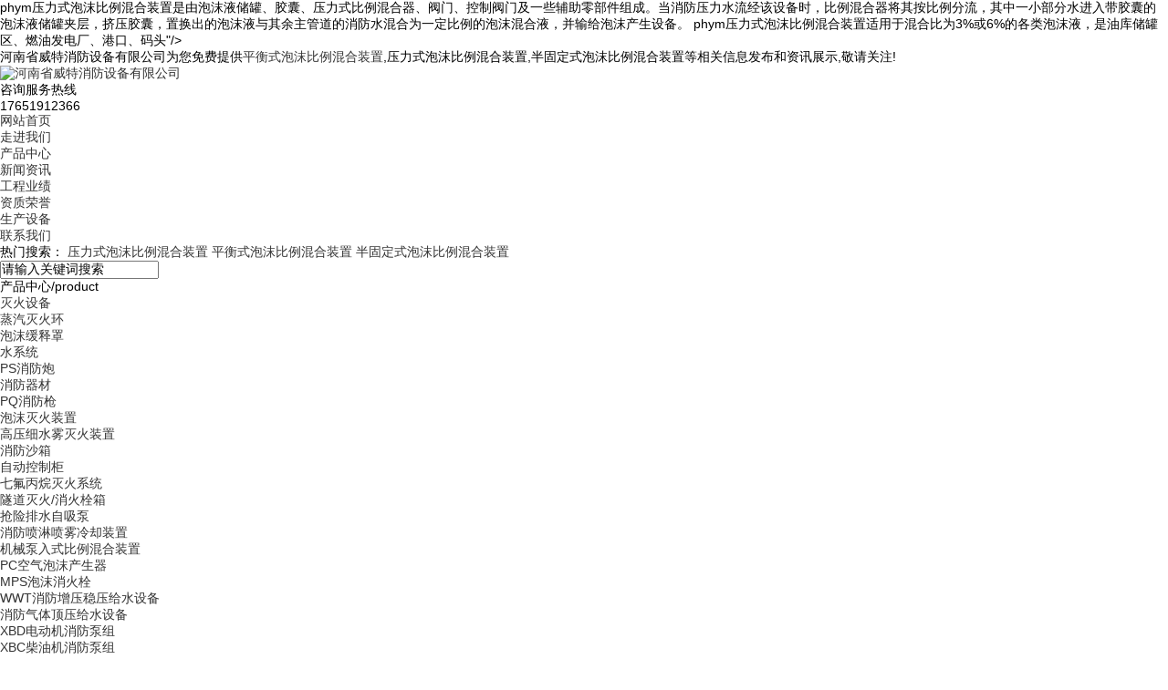

--- FILE ---
content_type: text/html; charset=utf-8
request_url: http://www.wtxf.net/product888368.html
body_size: 4689
content:
<!DOCTYPE html>
<html lang="zh">
<head>
<meta charset="utf-8"/>
<title>phym压力式泡沫比例混合装置(价格,供应,报价,多少钱,批发,厂家,价钱,图片,供应商) -- 河南省威特消防设备有限公司</title>
<meta name="keywords" content="压力式泡沫比例混合装置,phym压力式泡沫比例混合装置价格,phym压力式泡沫比例混合装置批发"/>
<meta name="description" content="phym压力式泡沫比例混合装置是由泡沫液储罐、胶囊、压力式比例混合器、阀门、控制阀门及一些辅助零部件组成。当消防压力水流经该设备时，比例混合器将其按比例分流，其中一小部分水进入带胶囊的泡沫液储罐夹层，挤压胶囊，置换出的泡沫液与其余主管道的消防水混合为一定比例的泡沫混合液，并输给泡沫产生设备。
phym压力式泡沫比例混合装置适用于混合比为3%或6%的各类泡沫液，是油库储罐区、燃油发电厂、港口、码头"/>
phym压力式泡沫比例混合装置是由泡沫液储罐、胶囊、压力式比例混合器、阀门、控制阀门及一些辅助零部件组成。当消防压力水流经该设备时，比例混合器将其按比例分流，其中一小部分水进入带胶囊的泡沫液储罐夹层，挤压胶囊，置换出的泡沫液与其余主管道的消防水混合为一定比例的泡沫混合液，并输给泡沫产生设备。
phym压力式泡沫比例混合装置适用于混合比为3%或6%的各类泡沫液，是油库储罐区、燃油发电厂、港口、码头"/>
<link type="text/css" href="http://www.wtxf.net/template/nest001/pc/lib/base.css" rel="stylesheet"/>
<link type="text/css" href="http://www.wtxf.net/template/nest001/pc/lib/style.css" rel="stylesheet"/>
<script src="http://www.wtxf.net/template/nest001/pc/js/jquery-1.8.0.min.js"></script>
<script src="http://www.wtxf.net/template/nest001/pc/js/foucsbox.js"></script>
<script src="http://www.wtxf.net/template/nest001/pc/js/DrawImage.js" type="text/javascript"></script>
<script type="text/javascript" src="http://www.wtxf.net/template/nest001/pc/js/dtlb123.js"></script>

</head>
<body>
<div class="top">
  <div class="wfixed clearfix">
    <div class="fl"> 河南省威特消防设备有限公司为您免费提供<a href="http://www.wtxf.net/">平衡式泡沫比例混合装置</a>,压力式泡沫比例混合装置,半固定式泡沫比例混合装置等相关信息发布和资讯展示,敬请关注! </div>
    <div class="topNavSe fr"> </div>
  </div>
</div>
<div class="wfixed">
  <div class="topCen clearfix">
    <div class="fl logo"> <a href="http://www.wtxf.net/" title="河南省威特消防设备有限公司" rel="nofollow"><img src="http://www.wtxf.net/img.ashx?shopid=20811&file=logo.png" alt="河南省威特消防设备有限公司"/></a> </div>
    <div class="fr tell"> <span>咨询服务热线</span>
      <p>17651912366</p>
    </div>
  </div>
</div>
<div class="menu">
  <ul>
    <li><a href="http://www.wtxf.net/" class="cur" rel="nofollow" title="网站首页">网站首页</a></li>
    <li><a href="http://www.wtxf.net/about.html" rel="nofollow" title="走进我们">走进我们</a></li>
    <li><a href="http://www.wtxf.net/product.html" rel="nofollow" title="产品中心">产品中心</a></li>
    <li><a href="http://www.wtxf.net/news.html" rel="nofollow" title="新闻资讯">新闻资讯</a></li>
    <li><a href="http://www.wtxf.net/about28902.html" rel="nofollow" title="工程业绩">工程业绩</a></li>
    <li><a href="http://www.wtxf.net/case.html" rel="nofollow" title="资质荣誉">资质荣誉</a></li>
    <li><a href="http://www.wtxf.net/about28903.html" rel="nofollow" title="生产设备">生产设备</a></li>
    <li><a href="http://www.wtxf.net/contact.html" rel="nofollow" title="联系我们">联系我们</a></li>
  </ul>
</div>
<div class="banner" id="flashs"> 
  <script type="text/javascript">      
var picarr=new Array();     
    picarr[1] = "/img.ashx?shopid=20811&no=true&file=20210402085958.jpg";picarr[2] = "/img.ashx?shopid=20811&no=true&file=20230404084347.jpg";picarr[3] = "/img.ashx?shopid=20811&no=true&file=20230404084401.jpg"; 
        for (i=1;i<=3;i++) {     
         if(picarr[i]!="") {     
          var j=i-1;
          document.write ('<div class="bgitem" style="background-image:url('+picarr[i]+');" id="flashbg'+ j + '"></div>');
         }}
      </script> 
</div>
<div class="clear"></div>
<div class="iseaCon">
  <div class="wfixed clearfix">
    <div class="fl hotSea fs14 font_w"> <span class="fb">热门搜索：</span> <a rel="nofollow" href="http://www.wtxf.net/" title="压力式泡沫比例混合装置">压力式泡沫比例混合装置</a> <a rel="nofollow" href="http://www.wtxf.net/product.html" title="平衡式泡沫比例混合装置">平衡式泡沫比例混合装置</a> <a rel="nofollow" href="http://www.wtxf.net/news.html" title="半固定式泡沫比例混合装置">半固定式泡沫比例混合装置</a> </div>
    <div class="search fr">
      <form name="formSeach" id="formSeach" target="_blank" action="http://www.wtxf.net/key.aspx" onsubmit="Seach()" accept-charset="utf-8">
        <input type="text" name="k" value="请输入关键词搜索" onblur="if(this.value==''){this.value=this.defaultValue;}" onfocus="if(this.value==this.defaultValue){this.value='';};" class="search_text fl"/>
        <input type="image" align="absmiddle" src="http://www.wtxf.net/template/nest001/pc/images/sea.png" class="search_button fr"/>
      </form>
    </div>
  </div>
</div>

<div class="clear"></div>
<div class="main">
  <div class="wfixed clearfix">
    <div class="demo1_menu">
      <p>产品中心<span>/product</span></p>
      <ul>
        
        <li><a href="http://www.wtxf.net/protype116738.html" target="" title="灭火设备">灭火设备</a>
          <ul>
            
          </ul>
        </li>
        
        <li><a href="http://www.wtxf.net/protype116731.html" target="" title="蒸汽灭火环">蒸汽灭火环</a>
          <ul>
            
          </ul>
        </li>
        
        <li><a href="http://www.wtxf.net/protype116729.html" target="" title="泡沫缓释罩">泡沫缓释罩</a>
          <ul>
            
          </ul>
        </li>
        
        <li><a href="http://www.wtxf.net/protype116730.html" target="" title="水系统">水系统</a>
          <ul>
            
          </ul>
        </li>
        
        <li><a href="http://www.wtxf.net/protype116727.html" target="" title="PS消防炮">PS消防炮</a>
          <ul>
            
          </ul>
        </li>
        
        <li><a href="http://www.wtxf.net/protype116728.html" target="" title="消防器材">消防器材</a>
          <ul>
            
          </ul>
        </li>
        
        <li><a href="http://www.wtxf.net/protype116725.html" target="" title="PQ消防枪">PQ消防枪</a>
          <ul>
            
          </ul>
        </li>
        
        <li><a href="http://www.wtxf.net/protype116726.html" target="" title="泡沫灭火装置">泡沫灭火装置</a>
          <ul>
            
          </ul>
        </li>
        
        <li><a href="http://www.wtxf.net/protype116723.html" target="" title="高压细水雾灭火装置">高压细水雾灭火装置</a>
          <ul>
            
          </ul>
        </li>
        
        <li><a href="http://www.wtxf.net/protype116724.html" target="" title="消防沙箱">消防沙箱</a>
          <ul>
            
          </ul>
        </li>
        
        <li><a href="http://www.wtxf.net/protype116721.html" target="" title="自动控制柜">自动控制柜</a>
          <ul>
            
          </ul>
        </li>
        
        <li><a href="http://www.wtxf.net/protype116722.html" target="" title="七氟丙烷灭火系统">七氟丙烷灭火系统</a>
          <ul>
            
          </ul>
        </li>
        
        <li><a href="http://www.wtxf.net/protype116719.html" target="" title="隧道灭火/消火栓箱">隧道灭火/消火栓箱</a>
          <ul>
            
          </ul>
        </li>
        
        <li><a href="http://www.wtxf.net/protype116720.html" target="" title="抢险排水自吸泵">抢险排水自吸泵</a>
          <ul>
            
          </ul>
        </li>
        
        <li><a href="http://www.wtxf.net/protype116717.html" target="" title="消防喷淋喷雾冷却装置">消防喷淋喷雾冷却装置</a>
          <ul>
            
          </ul>
        </li>
        
        <li><a href="http://www.wtxf.net/protype116718.html" target="" title="机械泵入式比例混合装置">机械泵入式比例混合装置</a>
          <ul>
            
          </ul>
        </li>
        
        <li><a href="http://www.wtxf.net/protype116716.html" target="" title="PC空气泡沫产生器">PC空气泡沫产生器</a>
          <ul>
            
          </ul>
        </li>
        
        <li><a href="http://www.wtxf.net/protype116715.html" target="" title="MPS泡沫消火栓">MPS泡沫消火栓</a>
          <ul>
            
          </ul>
        </li>
        
        <li><a href="http://www.wtxf.net/protype116714.html" target="" title="WWT消防增压稳压给水设备">WWT消防增压稳压给水设备</a>
          <ul>
            
          </ul>
        </li>
        
        <li><a href="http://www.wtxf.net/protype116713.html" target="" title="消防气体顶压给水设备">消防气体顶压给水设备</a>
          <ul>
            
          </ul>
        </li>
        
        <li><a href="http://www.wtxf.net/protype116712.html" target="" title="XBD电动机消防泵组">XBD电动机消防泵组</a>
          <ul>
            
          </ul>
        </li>
        
        <li><a href="http://www.wtxf.net/protype116711.html" target="" title="XBC柴油机消防泵组">XBC柴油机消防泵组</a>
          <ul>
            
          </ul>
        </li>
        
        <li><a href="http://www.wtxf.net/protype116710.html" target="" title="自动干粉灭火系统">自动干粉灭火系统</a>
          <ul>
            
          </ul>
        </li>
        
        <li><a href="http://www.wtxf.net/protype116709.html" target="" title="泡沫水两用炮">泡沫水两用炮</a>
          <ul>
            
          </ul>
        </li>
        
        <li><a href="http://www.wtxf.net/protype116708.html" target="" title="计量注入式比例混合装置">计量注入式比例混合装置</a>
          <ul>
            
          </ul>
        </li>
        
        <li><a href="http://www.wtxf.net/protype116707.html" target="" title="半固定式泡沫比例混合装置">半固定式泡沫比例混合装置</a>
          <ul>
            
          </ul>
        </li>
        
        <li><a href="http://www.wtxf.net/protype116706.html" target="" title="压力式泡沫比例混合装置">压力式泡沫比例混合装置</a>
          <ul>
            
          </ul>
        </li>
        
        <li><a href="http://www.wtxf.net/protype116705.html" target="" title="平衡式泡沫比例混合装置">平衡式泡沫比例混合装置</a>
          <ul>
            
          </ul>
        </li>
        
      </ul>
      <div class="contact">
        <p>河南省威特消防设备有限公司</p>
        <p>联系人：周经理</p>
        <p>电话：17651912366</p>
        <p>手机：17651912366</p>
        <p>网址：<a href="http://www.wtxf.net/" rel="nofollow" title="网址">www.wtxf.net</a> </p>
        <p>地址：河南新乡大召营工业园区</p>
      </div>
    </div>
    <div class="fr insRight">
      <div class="iabout_title">
        <p>产品详情<span>/河南省威特消防设备有限公司</span></p>
        <div class="xdh"> <a href="http://www.wtxf.net/">首页</a> &gt; <a href="protype116706.html">压力式泡沫比例混合装置</a> &gt; <a href="http://www.wtxf.net/product888368.html">phym压力式泡沫比例混合装置</a> </div>
      </div>
      <div class="insNewsArti clearfix pt10 font_w">
        <div class="proArtiTop">
          <div class="pro_left"> <img src="http://www.wtxf.net/img.ashx?shopid=20811&file=20230113094521781310928776.jpg" alt="phym压力式泡沫比例混合装置" onload="javascript:DrawImage(this,400,300,0,0);"/> </div>
          <div class="pro_right">
            <h1>
              <p>产品名称：phym压力式泡沫比例混合装置</p>
            </h1>
            <p>产品型号：</p>
            <p>产品简介：
phym压力式泡沫比例混合装置是由泡沫液储罐、胶囊、压力式比例混合器、阀门、控制阀门及一些辅助零部件组成。当消防压力水流经该设备时，比例混合器将其按比例分流，其中一小部分水进入带胶囊的泡沫液储罐夹层，挤压胶囊，置换出的泡沫液与其余主管道的消防水混合为一定比例的泡沫混合液，并输给泡沫产生设备。
phym压力式泡沫比例混合装置适用于混合比为3%或6%的各类泡沫液，是油库储罐区、燃油发电厂、港口、码头</p>
          </div>
        </div>
        <div class="clear"></div>
        <div class="con fs14">
          <p><img style="max-width:100%;" src="http://www.wtxf.net/img.ashx?shopid=20811&file=20230113094708970310910582.jpg" alt=""/><br/>
phym<a href="http://www.wtxf.net/" target="_blank"><strong>压力式泡沫比例混合装置</strong></a>是由泡沫液储罐、胶囊、压力式比例混合器、阀门、控制阀门及一些辅助零部件组成。当消防压力水流经该设备时，比例混合器将其按比例分流，其中一小部分水进入带胶囊的泡沫液储罐夹层，挤压胶囊，置换出的泡沫液与其余主管道的消防水混合为一定比例的泡沫混合液，并输给泡沫产生设备。<br/>
phym<a href="http://www.wtxf.net/protype116706.html" target="_blank"><strong>压力式泡沫比例混合装置</strong></a>适用于混合比为3%或6%的各类泡沫液，是油库储罐区、燃油发电厂、港口、码头、机场、石油化工等场所泡沫消防灭火系统工程的重要设备。<br/>
<img style="max-width:100%;" src="http://www.wtxf.net/img.ashx?shopid=20811&file=20230113094729924310966598.jpg" alt=""/><br/>
我公司可提供储罐容积0.5～15m3，混合液流量4～200L/s的<a href="http://www.wtxf.net/product888359.html" target="_blank"><strong>压力式比例混合装置</strong></a>。储罐与比例混合器根据灭火系统要求任意配用。<br/>
型号示例：PHYM48/76表示压力式比例混合装置，混合液流量:48L/s，储罐为隔膜式，容积:7.6m3。<br/></p>
        </div>
        <div class="proArtiNum mt10">
          <p>上一条：<a href="http://www.wtxf.net/product888367.html" title="phym泡沫比例混合装置">phym泡沫比例混合装置</a></p>
          <p>下一条：<a href="http://www.wtxf.net/product888369.html" title="压缩空气泡沫灭火系统">压缩空气泡沫灭火系统</a></p>
        </div>
        <div class="tag"> 相关标签：<a href="http://www.wtxf.net/product.html?key=压力式泡沫比例混合装置">压力式泡沫比例混合装置</a>,<a href="http://www.wtxf.net/product.html?key=phym压力式泡沫比例混合装置价格">phym压力式泡沫比例混合装置价格</a>,<a href="http://www.wtxf.net/product.html?key=phym压力式泡沫比例混合装置批发">phym压力式泡沫比例混合装置批发</a>, </div>
        <div class="tag"> 来源：http://www.wtxf.net/product888368.html </div>
        <div class="tag"> 发布时间：2023/12/27 16:15:35 </div>
        <div class="crumb mt15"> <span class="fl font_w fb ">相关新闻<b class="fs14 fn font_i ml5">RELATED NEWS</b></span> </div>
        <div class="insNews1 clearfix pt10 fs14 font_w">
          <ul>
            
            <li><a href="http://www.wtxf.net/news995840.html" rel="nofollow" title="威特消防召开2023年年中表彰大会">威特消防召开2023年年中表彰大会</a><span>2023-07-12</span></li>
            
            <li><a href="http://www.wtxf.net/news995835.html" rel="nofollow" title="威特消防：不惧酷暑忙生产赶进度">威特消防：不惧酷暑忙生产赶进度</a><span>2023-06-21</span></li>
            
            <li><a href="http://www.wtxf.net/news995828.html" rel="nofollow" title="热烈祝贺消防威特新厂基本落成">热烈祝贺消防威特新厂基本落成</a><span>2023-06-07</span></li>
            
            <li><a href="http://www.wtxf.net/news995571.html" rel="nofollow" title="现代化消防设施有两大分类您是否了解？">现代化消防设施有两大分类您是否了解？</a><span>2020-03-18</span></li>
            
          </ul>
        </div>
        <div class="crumb mt15"> <span class="fl font_w fb ">相关产品<b class="fs14 fn font_i ml5">RELATED PRODUCT</b></span> </div>
        <div class="prod">
          <div class="ipro" style="margin-left: -20px; width:900px;"> 
            <div>
              <h3><a href="http://www.wtxf.net/product888562.html" target="" title="泡沫消火栓箱" rel="nofollow"><img src="http://www.wtxf.net/img.ashx?shopid=20811&file=20210519174433394310982323.jpg" alt="泡沫消火栓箱" title="泡沫消火栓箱" width="280" height="210" onload="javascript:DrawImage(this,280,210,0,0);"/></a></h3>
              <p><a href="http://www.wtxf.net/product888562.html" target="" title="泡沫消火栓箱" rel="nofollow">泡沫消火栓箱</a></p>
            </div>
            
            <div>
              <h3><a href="http://www.wtxf.net/product888520.html" target="" title="消防喷淋" rel="nofollow"><img src="http://www.wtxf.net/img.ashx?shopid=20811&file=20210519174900691310957051.jpg" alt="消防喷淋" title="消防喷淋" width="280" height="210" onload="javascript:DrawImage(this,280,210,0,0);"/></a></h3>
              <p><a href="http://www.wtxf.net/product888520.html" target="" title="消防喷淋" rel="nofollow">消防喷淋</a></p>
            </div>
            
            <div>
              <h3><a href="http://www.wtxf.net/product888477.html" target="" title="高倍数泡沫产生器" rel="nofollow"><img src="http://www.wtxf.net/img.ashx?shopid=20811&file=20210519174508988310910920.jpg" alt="高倍数泡沫产生器" title="高倍数泡沫产生器" width="280" height="210" onload="javascript:DrawImage(this,280,210,0,0);"/></a></h3>
              <p><a href="http://www.wtxf.net/product888477.html" target="" title="高倍数泡沫产生器" rel="nofollow">高倍数泡沫产生器</a></p>
            </div>
             </div>
        </div>
      </div>
    </div>
  </div>
</div>
<div class="clear" style="height:40px;"></div>
<div class="footnav">
  <ul>
    <li><a href="http://www.wtxf.net/" class="cur" rel="nofollow" title="网站首页">网站首页</a></li>
    <li><a href="http://www.wtxf.net/about.html" rel="nofollow" title="走进我们">走进我们</a></li>
    <li><a href="http://www.wtxf.net/product.html" title="产品中心" rel="nofollow">产品中心</a></li>
    <li><a href="http://www.wtxf.net/news.html" title="新闻资讯" rel="nofollow">新闻资讯</a></li>
    <li><a href="http://www.wtxf.net/about28902.html" rel="nofollow" title="工程业绩">工程业绩</a></li>
    <li><a href="http://www.wtxf.net/case.html" rel="nofollow" title="资质荣誉">资质荣誉</a></li>
    <li><a href="http://www.wtxf.net/about28903.html" rel="nofollow" title="生产设备">生产设备</a></li>
    <li><a href="http://www.wtxf.net/contact.html" rel="nofollow" title="联系我们">联系我们</a></li>
    <li><a href="http://www.wtxf.net/sitemap.xml" title="XML">XML</a></li>
  </ul>
</div>
<div class="foot">
  <div class="foot-con">
    <div class="foo-right">
      <div class="footlink">
        <div class="linka"> 平衡式泡沫比例混合装置哪家好？压力式泡沫比例混合装置报价是多少？半固定式泡沫比例混合装置质量怎么样？河南省威特消防设备有限公司承接平衡式泡沫比例混合装置的生产与销售,欢迎致电咨询. |  
          <a rel="nofollow" href="https://tongji.baidu.com/web/welcome/ico?s=c2bf0945fb2ea53aca3265f7a153ba9f" title="百度统计" target="_blank">百度统计</a> |  
           Powered by <a rel="nofollow" href="http://www.nestcms.com/" title="企业系统" target="_blank">筑巢</a> | <a href="http://www.wtxf.net/sitemap.html" title="网站地图">网站地图</a>
           热门城市：<a href="http://guangdong.wtxf.net/" target="_blank">广东</a> <a href="http://henan.wtxf.net/" target="_blank">河南</a> <a href="http://shandong.wtxf.net/" target="_blank">山东</a> <a href="http://hebei.wtxf.net/" target="_blank">河北</a> <a href="http://jiangsu.wtxf.net/" target="_blank">江苏</a> <a href="http://zhejiang.wtxf.net/" target="_blank">浙江</a> <a href="http://sichuan.wtxf.net/" target="_blank">四川</a> <a href="http://anhui.wtxf.net/" target="_blank">安徽</a>  <script type="text/javascript" src="http://webapi.weidaoliu.com/msg/msgstat.ashx?shopid=20811"></script> </div>
      </div>
      <div class="foot-left">
        <div class="right"> 版权所有：河南省威特消防设备有限公司<a href="http://www.78900.net/">技术支持：中企电子商务</a> <a href="http://www.78900.net/mzsm.html" target="_blank" title="免责声明">免责声明</a> <a href="https://beian.miit.gov.cn/" title="豫ICP备11006802号-2" target="_blank">豫ICP备11006802号-2</a></br>
        </div>
      </div>
    </div>
    <div class="ewm"><img src="http://www.wtxf.net/template/nest001/pc/images/ewm.png" alt="二维码"/> </div>
  </div>
</div>
<script type="text/javascript" src="http://webapi.zhuchao.cc/msg/message/messagesend.js?+Math.random()" id="SendMessageScript" cid="20811" mobile="17651912366"></script>
<script src="https://xunpan.tydcms.com/images/kefu.js"></script>
<a href="/sitemap.txt">网站地图</a><a href="/sitemap.xml">站点地图</a><div><ul><li><h4><a href="http://wtxf.net/">河南省威特消防设备有限公司</a></h4></li></ul></div></body>
</html>